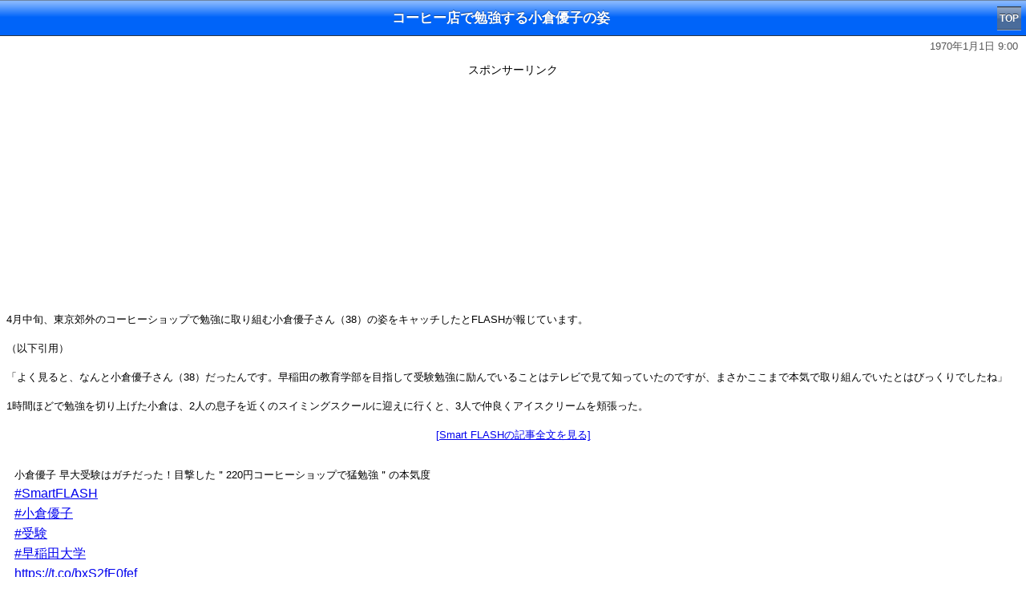

--- FILE ---
content_type: text/html; charset=UTF-8
request_url: https://sp.starblog.jp/news58/58263.php
body_size: 8971
content:


<!DOCTYPE html>
<html lang="ja">



<head>
<meta http-equiv="Content-Type" content="text/html; charset=utf-8">
<meta http-equiv="Content-Script-Type" content="text/javascript" />
<title>コーヒー店で勉強する小倉優子の姿</title>
<meta name="viewport" content="width=device-width,initial-scale=1.0,minimum-scale=1.0,maximum-scale=1.0,user-scalable=0" />
<link href="../bbs3.css" type="text/css" rel="stylesheet" /><meta property="og:type" content="article" /><meta property="og:title" content="コーヒー店で勉強する小倉優子の姿" /><meta property="og:description" content="4月中旬、東京郊外のコーヒーショップで勉強に取り組む小倉優子さん（38）の姿をキャッチしたとFLASHが報じています。

（以下引用）

「よく見ると、" /><meta property="og:url" content="https://sp.starblog.jp/news58/58263.php" /><meta property="og:site_name" content="芸能人ブログ全集" /><meta property="og:image" content="https://pbs.twimg.com/card_img/1518857957756502016/Y2oBiG3L?format=jpg&amp;name=small" /><meta name="twitter:card" content="summary_large_image" />
<link rel="canonical" href="https://sp.starblog.jp/news58/58263.php" />


<script>
var path_value = location.pathname.substr(0,40);
</script>

<!--SmartTag-->
<!--ヘッダー-->
<script async src="https://imp-adedge.i-mobile.co.jp/smarttags/485/sp.starblog.jp/default.js"></script>
<script>
  window.smarttag = window.smarttag || {cmd: []};
</script>
</head>

<body>





<div class="toolbar">
  <h1 id="pageTitle">コーヒー店で勉強する小倉優子の姿</h1>
　<a class="button" href="../" target="_self">TOP</a>
</div>
<p class="publish-date"><time datetime="1970-01-01T09:00">1970年1月1日 9:00</time></p>



<center>
<span class="adlb">スポンサーリンク</span><br>
<div class="adsense">
<script async src="https://pagead2.googlesyndication.com/pagead/js/adsbygoogle.js"></script>
<!-- starblog_sp_first -->
<ins class="adsbygoogle"
     style="display:block"
     data-ad-client="ca-pub-8374269813543062"
     data-ad-slot="2845598537"
     data-ad-format="auto"
     data-full-width-responsive="true"></ins>
<script>
     (adsbygoogle = window.adsbygoogle || []).push({});
</script>
</div></div>
</center>


<article id="namedetail">
<div class="body">
<div class="article-body">



4月中旬、東京郊外のコーヒーショップで勉強に取り組む小倉優子さん（38）の姿をキャッチしたとFLASHが報じています。<br />
<br />
（以下引用）<br />
<br />
「よく見ると、なんと小倉優子さん（38）だったんです。早稲田の教育学部を目指して受験勉強に励んでいることはテレビで見て知っていたのですが、まさかここまで本気で取り組んでいたとはびっくりでしたね」<br />
<br />
1時間ほどで勉強を切り上げた小倉は、2人の息子を近くのスイミングスクールに迎えに行くと、3人で仲良くアイスクリームを頬張った。<br />
<br />
<div class="wholetext"><a href="https://smart-flash.jp/entame/179778">[Smart FLASHの記事全文を見る]</a></div><br />
<blockquote class="twitter-tweet"><p lang="ja" dir="ltr">小倉優子 早大受験はガチだった！目撃した＂220円コーヒーショップで猛勉強＂の本気度<a href="https://twitter.com/hashtag/SmartFLASH?src=hash&amp;ref_src=twsrc%5Etfw">#SmartFLASH</a> <a href="https://twitter.com/hashtag/%E5%B0%8F%E5%80%89%E5%84%AA%E5%AD%90?src=hash&amp;ref_src=twsrc%5Etfw">#小倉優子</a> <a href="https://twitter.com/hashtag/%E5%8F%97%E9%A8%93?src=hash&amp;ref_src=twsrc%5Etfw">#受験</a> <a href="https://twitter.com/hashtag/%E6%97%A9%E7%A8%B2%E7%94%B0%E5%A4%A7%E5%AD%A6?src=hash&amp;ref_src=twsrc%5Etfw">#早稲田大学</a><a href="https://t.co/bxS2fE0fef">https://t.co/bxS2fE0fef</a></p>&mdash; SmartFLASH (@info_smafla) <a href="https://twitter.com/info_smafla/status/1518857968359710721?ref_src=twsrc%5Etfw">April 26, 2022</a></blockquote> <script async src="https://platform.twitter.com/widgets.js" charset="utf-8"></script><br />
この話題にネットでは<br />
<br />
「頑張り屋さんだなぁ！」<br />
<br />
「220円は別にいいだろw　取り上げんでも」<br />
<br />
「220円のコーヒーショップに1時間も居座ったんか」<br />
<br />
「1時間ならアリじゃない？」<br />
<br />
「これは撮らせてますね」<br />
<br />
「1時間勉強してただけで「ここまで本気で取り組んでいたとは」って扱いになるのか！」<br />
<br />
「そこじゃなくて、子供たちがスイミング行ってるちょっとした時間にも勉強してるからじゃない？」<br />
<br />
「ゆうこりんを庇うわけではないけど習い事の送迎で一度帰る方が面倒だったりする」<br />
<br />
「一般試験で合格したら本当にすごいと思う」<br />
<br />
という声も。<br><br></div><center>
<br><br>
<div class="adsense">
<div id='div-gpt-ad-1545718818355-0' data-smarttag-spot='1618235'>
  <script>
    smarttag.cmd.push(function() { smarttag.display('div-gpt-ad-1545718818355-0'); });
  </script>
</div>
</div>
</center><div class="article-body"><center>

<br>


<div class="social_btn"> 
<div class="line"> 
<a href="http://line.naver.jp/R/msg/text/?%E3%82%B3%E3%83%BC%E3%83%92%E3%83%BC%E5%BA%97%E3%81%A7%E5%8B%89%E5%BC%B7%E3%81%99%E3%82%8B%E5%B0%8F%E5%80%89%E5%84%AA%E5%AD%90%E3%81%AE%E5%A7%BF%0Ahttps%3A%2F%2Fsp.starblog.jp%2Fnews58%2F58263.php"><img src="../images/line.png" width="88" height="20" /></a></div> 
<div class="twitter"> 
<a href="https://twitter.com/share" class="twitter-share-button" data-lang="ja">ツイート</a>
<script>!function(d,s,id){var js,fjs=d.getElementsByTagName(s)[0],p=/^http:/.test(d.location)?'http':'https';if(!d.getElementById(id)){js=d.createElement(s);js.id=id;js.src=p+'://platform.twitter.com/widgets.js';fjs.parentNode.insertBefore(js,fjs);}}(document, 'script', 'twitter-wjs');</script>
</div> 
</div> 

<br>



</center>





<h2>感想を投稿</h2>
<form method="POST" action="/news58/58263.php">
	
<div class="formsp">名前</div>
<div class="formsp"><input type="text" name="name" id="name"></div>
<div class="formsp">コメント</div>
<div class="formsp"><textarea name="content" style="width:240px;height:100px;"></textarea></div>


<div class="submit">
<input type="submit" value="投稿確認" name="sub1">
</div>

<input type="hidden" name="act" value="entconf">
</form>

<p><div class="message alert-message">誹謗中傷、個人情報、URL、自演、公序良俗に反する投稿は禁止です。当サイトへの要望・要求などはメールでご連絡ください。コメント欄だと見落とすことがあります。</div></p>

<h2>みんなのコメント</h2><div class="toukou">名前 ： あ　2022/04/27 23:18<br>ファミレスやカフェで勉強してる人って多いけど、自分は集中できなくて無理。自室以外では図書館とか予備校の自習室しか使ったことないなぁ。</div><div class="toukou">名前 ： や　2022/04/27 20:19<br>どうでもいいことやけど
競艇場で勉強してる子いたけど集中できるんかな</div><div class="toukou">名前 ： あ　2022/04/27 20:03<br>この人は、ビジネスになれば何でもやる人。合否関係なく来年はクイズ番組にでると思う。
明石家さんまにも、テレビにでるために色々始めるといわれてた。ゴルフとか。</div><div class="toukou">名前 ： あ　2022/04/27 13:00<br>家事に育児に仕事と大変だからこれくらいはしないと合格できないし、そもそも企画を受けてギャラを貰ってるこの受験が仕事だから、このくらいのことは誉められることではないと思うけどな。もちろん家事育児仕事をやってだから合格したらすごいことだと思う。</div>
</div>
 
</div>
</article>




<center>
<span class="adlb">スポンサーリンク</span><br>
<div class="adsense">
<div id='div-gpt-ad-1545718752780-0' data-smarttag-spot='1618237'>
  <script>
    smarttag.cmd.push(function() { smarttag.display('div-gpt-ad-1545718752780-0'); });
  </script>
</div></div>
</center>









<!--オーバーレイ-->
<style>ul {transform:none !important;}</style>
<!-- /9176203/1618238 -->
<div id='div-gpt-ad-1545718663639-0' data-smarttag-spot='1618238'>
  <script>
    smarttag.cmd.push(function() { smarttag.display('div-gpt-ad-1545718663639-0'); });
  </script>
</div>


<div id="footer">

<div class="copyright"><a href="../" target="_self">芸能人ブログ全集</a></div>

</div>





</body>
</html>




--- FILE ---
content_type: text/html; charset=utf-8
request_url: https://www.google.com/recaptcha/api2/aframe
body_size: 268
content:
<!DOCTYPE HTML><html><head><meta http-equiv="content-type" content="text/html; charset=UTF-8"></head><body><script nonce="mSpqa-B8G04Q9xo_Yy3GMw">/** Anti-fraud and anti-abuse applications only. See google.com/recaptcha */ try{var clients={'sodar':'https://pagead2.googlesyndication.com/pagead/sodar?'};window.addEventListener("message",function(a){try{if(a.source===window.parent){var b=JSON.parse(a.data);var c=clients[b['id']];if(c){var d=document.createElement('img');d.src=c+b['params']+'&rc='+(localStorage.getItem("rc::a")?sessionStorage.getItem("rc::b"):"");window.document.body.appendChild(d);sessionStorage.setItem("rc::e",parseInt(sessionStorage.getItem("rc::e")||0)+1);localStorage.setItem("rc::h",'1769416401540');}}}catch(b){}});window.parent.postMessage("_grecaptcha_ready", "*");}catch(b){}</script></body></html>